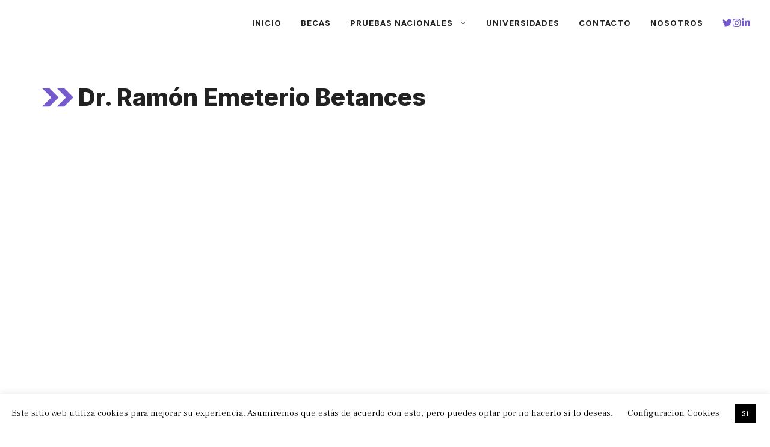

--- FILE ---
content_type: text/html; charset=utf-8
request_url: https://www.google.com/recaptcha/api2/aframe
body_size: 267
content:
<!DOCTYPE HTML><html><head><meta http-equiv="content-type" content="text/html; charset=UTF-8"></head><body><script nonce="7xyft4J5ZDJloXlX4InZ1A">/** Anti-fraud and anti-abuse applications only. See google.com/recaptcha */ try{var clients={'sodar':'https://pagead2.googlesyndication.com/pagead/sodar?'};window.addEventListener("message",function(a){try{if(a.source===window.parent){var b=JSON.parse(a.data);var c=clients[b['id']];if(c){var d=document.createElement('img');d.src=c+b['params']+'&rc='+(localStorage.getItem("rc::a")?sessionStorage.getItem("rc::b"):"");window.document.body.appendChild(d);sessionStorage.setItem("rc::e",parseInt(sessionStorage.getItem("rc::e")||0)+1);localStorage.setItem("rc::h",'1769770813841');}}}catch(b){}});window.parent.postMessage("_grecaptcha_ready", "*");}catch(b){}</script></body></html>